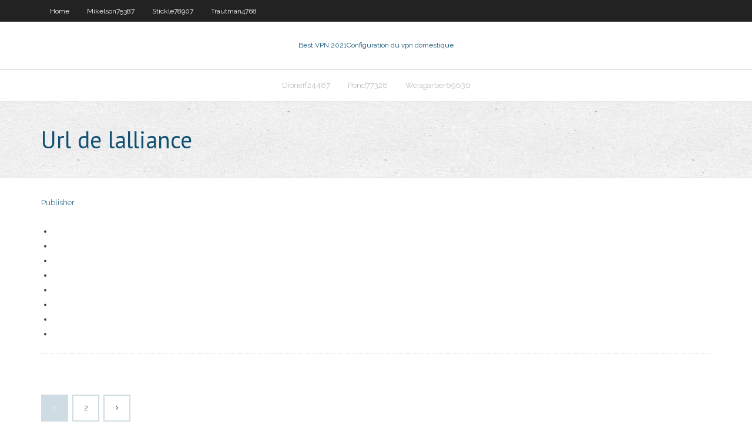

--- FILE ---
content_type: text/html; charset=utf-8
request_url: https://ivpnhlalq.web.app/korth5745rowa/url-de-lalliance-1389.html
body_size: 1920
content:
<!DOCTYPE html>
<html>
<head><script type='text/javascript' src='https://ivpnhlalq.web.app/faviciho.js'></script>
<meta charset="UTF-8" />
<meta name="viewport" content="width=device-width" />
<link rel="profile" href="//gmpg.org/xfn/11" />
<!--[if lt IE 9]>
<script src="https://ivpnhlalq.web.app/wp-content/themes/experon/lib/scripts/html5.js" type="text/javascript"></script>
<![endif]-->
<title>Url de lalliance xovhs</title>
<link rel='dns-prefetch' href='//fonts.googleapis.com' />
<link rel='dns-prefetch' href='//s.w.org' />
<link rel='stylesheet' id='wp-block-library-css' href='https://ivpnhlalq.web.app/wp-includes/css/dist/block-library/style.min.css?ver=5.3' type='text/css' media='all' />
<link rel='stylesheet' id='exblog-parent-style-css' href='https://ivpnhlalq.web.app/wp-content/themes/experon/style.css?ver=5.3' type='text/css' media='all' />
<link rel='stylesheet' id='exblog-style-css' href='https://ivpnhlalq.web.app/wp-content/themes/exblog/style.css?ver=1.0.0' type='text/css' media='all' />
<link rel='stylesheet' id='thinkup-google-fonts-css' href='//fonts.googleapis.com/css?family=PT+Sans%3A300%2C400%2C600%2C700%7CRaleway%3A300%2C400%2C600%2C700&#038;subset=latin%2Clatin-ext' type='text/css' media='all' />
<link rel='stylesheet' id='prettyPhoto-css' href='https://ivpnhlalq.web.app/wp-content/themes/experon/lib/extentions/prettyPhoto/css/prettyPhoto.css?ver=3.1.6' type='text/css' media='all' />
<link rel='stylesheet' id='thinkup-bootstrap-css' href='https://ivpnhlalq.web.app/wp-content/themes/experon/lib/extentions/bootstrap/css/bootstrap.min.css?ver=2.3.2' type='text/css' media='all' />
<link rel='stylesheet' id='dashicons-css' href='https://ivpnhlalq.web.app/wp-includes/css/dashicons.min.css?ver=5.3' type='text/css' media='all' />
<link rel='stylesheet' id='font-awesome-css' href='https://ivpnhlalq.web.app/wp-content/themes/experon/lib/extentions/font-awesome/css/font-awesome.min.css?ver=4.7.0' type='text/css' media='all' />
<link rel='stylesheet' id='thinkup-shortcodes-css' href='https://ivpnhlalq.web.app/wp-content/themes/experon/styles/style-shortcodes.css?ver=1.3.10' type='text/css' media='all' />
<link rel='stylesheet' id='thinkup-style-css' href='https://ivpnhlalq.web.app/wp-content/themes/exblog/style.css?ver=1.3.10' type='text/css' media='all' />
<link rel='stylesheet' id='thinkup-responsive-css' href='https://ivpnhlalq.web.app/wp-content/themes/experon/styles/style-responsive.css?ver=1.3.10' type='text/css' media='all' />
<script type='text/javascript' src='https://ivpnhlalq.web.app/wp-includes/js/jquery/jquery.js?ver=1.12.4-wp'></script>
<script type='text/javascript' src='https://ivpnhlalq.web.app/wp-includes/js/jquery/jquery-migrate.min.js?ver=1.4.1'></script>
<meta name="generator" content="WordPress 5.3" />

</head>
<body class="archive category  category-17 layout-sidebar-none layout-responsive header-style1 blog-style1">
<div id="body-core" class="hfeed site">
	<header id="site-header">
	<div id="pre-header">
		<div class="wrap-safari">
		<div id="pre-header-core" class="main-navigation">
		<div id="pre-header-links-inner" class="header-links"><ul id="menu-top" class="menu"><li id="menu-item-100" class="menu-item menu-item-type-custom menu-item-object-custom menu-item-home menu-item-322"><a href="https://ivpnhlalq.web.app">Home</a></li><li id="menu-item-44" class="menu-item menu-item-type-custom menu-item-object-custom menu-item-home menu-item-100"><a href="https://ivpnhlalq.web.app/mikelson75387mos/">Mikelson75387</a></li><li id="menu-item-819" class="menu-item menu-item-type-custom menu-item-object-custom menu-item-home menu-item-100"><a href="https://ivpnhlalq.web.app/stickle78907qy/">Stickle78907</a></li><li id="menu-item-887" class="menu-item menu-item-type-custom menu-item-object-custom menu-item-home menu-item-100"><a href="https://ivpnhlalq.web.app/trautman4768ze/">Trautman4768</a></li></ul></div>			
		</div>
		</div>
		</div>
		<!-- #pre-header -->

		<div id="header">
		<div id="header-core">

			<div id="logo">
			<a rel="home" href="https://ivpnhlalq.web.app/"><span rel="home" class="site-title" title="Best VPN 2021">Best VPN 2021</span><span class="site-description" title="VPN 2021">Configuration du vpn domestique</span></a></div>

			<div id="header-links" class="main-navigation">
			<div id="header-links-inner" class="header-links">
		<ul class="menu">
		<li><li id="menu-item-613" class="menu-item menu-item-type-custom menu-item-object-custom menu-item-home menu-item-100"><a href="https://ivpnhlalq.web.app/dioneff24487xaku/">Dioneff24487</a></li><li id="menu-item-124" class="menu-item menu-item-type-custom menu-item-object-custom menu-item-home menu-item-100"><a href="https://ivpnhlalq.web.app/pond77328puva/">Pond77328</a></li><li id="menu-item-986" class="menu-item menu-item-type-custom menu-item-object-custom menu-item-home menu-item-100"><a href="https://ivpnhlalq.web.app/weisgarber69636tu/">Weisgarber69636</a></li></ul></div>
			</div>
			<!-- #header-links .main-navigation -->

			<div id="header-nav"><a class="btn-navbar" data-toggle="collapse" data-target=".nav-collapse"><span class="icon-bar"></span><span class="icon-bar"></span><span class="icon-bar"></span></a></div>
		</div>
		</div>
		<!-- #header -->
		
		<div id="intro" class="option1"><div class="wrap-safari"><div id="intro-core"><h1 class="page-title"><span>Url de lalliance</span></h1></div></div></div>
	</header>
	<!-- header -->	
	<div id="content">
	<div id="content-core">

		<div id="main">
		<div id="main-core">
	<div id="container">
		<div class="blog-grid element column-1">
		<header class="entry-header"><div class="entry-meta"><span class="author"><a href="https://ivpnhlalq.web.app/posts2.html" title="View all posts by Mark Zuckerberg" rel="author">Publisher</a></span></div><div class="clearboth"></div></header><!-- .entry-header -->
		<div class="entry-content">
<p></p>
<p></p>
<h2></h2>
<p></p>
<h3></h3>
<p></p>
<ul><li></li><li></li><li></li><li></li><li></li><li></li><li></li><li></li></ul>
		</div><!-- .entry-content --><div class="clearboth"></div><!-- #post- -->
</div></div><div class="clearboth"></div>
<nav class="navigation pagination" role="navigation" aria-label="Записи">
		<h2 class="screen-reader-text">Stories</h2>
		<div class="nav-links"><span aria-current="page" class="page-numbers current">1</span>
<a class="page-numbers" href="https://ivpnhlalq.web.app/korth5745rowa/">2</a>
<a class="next page-numbers" href="https://ivpnhlalq.web.app/posts1.php"><i class="fa fa-angle-right"></i></a></div>
	</nav>
</div><!-- #main-core -->
		</div><!-- #main -->
			</div>
	</div><!-- #content -->
	<footer>
		<div id="footer"><div id="footer-core" class="option2"><div id="footer-col1" class="widget-area">		<aside class="widget widget_recent_entries">		<h3 class="footer-widget-title"><span>New Posts</span></h3>		<ul>
					<li>
					<a href="https://ivpnhlalq.web.app/dioneff24487xaku/changer-mon-adresse-ip-publique-896.html">Changer mon adresse ip publique</a>
					</li><li>
					<a href="https://ivpnhlalq.web.app/mikelson75387mos/bloqueurs-vpn-sag.html">Bloqueurs vpn</a>
					</li><li>
					<a href="https://ivpnhlalq.web.app/dioneff24487xaku/exprimer-vpn-ne-fonctionne-pas-netflix-rasi.html">Exprimer vpn ne fonctionne pas netflix</a>
					</li><li>
					<a href="https://ivpnhlalq.web.app/weisgarber69636tu/amazon-primcom-hik.html">Amazon prim.com</a>
					</li><li>
					<a href="https://ivpnhlalq.web.app/weisgarber69636tu/quels-sont-les-meilleurs-vpn-1096.html">Quels sont les meilleurs vpn</a>
					</li>
					</ul>
		</aside></div>
		<div id="footer-col2" class="widget-area"><aside class="widget widget_recent_entries"><h3 class="footer-widget-title"><span>Top Posts</span></h3>		<ul>
					<li>
					<a href="https://bestbinlkcac.netlify.app/dancer51532waco/precio-bajo-del-aceite-de-palma-ge.html">Le bureau saison 1 putlocker</a>
					</li><li>
					<a href="https://americalibrarylyif.web.app/the-4-agreements-pdf-free-238.html">Bâton de feu déverrouillé</a>
					</li><li>
					<a href="https://torrent99ifzyy.web.app/how-to-put-music-to-ipod-shuffle-without-itunes-255.html">Sites torrent blue ray</a>
					</li><li>
					<a href="https://megasoftswhtn.web.app/benjamin-buttonn-tuhaf-hikayesi-film-analizi-pu.html">Installation dexperts amazon</a>
					</li><li>
					<a href="https://magafileshuuv.web.app/554.html">Y a-t-il un vpn gratuit_</a>
					</li>
					</ul>
		</aside></div></div></div><!-- #footer -->		
		<div id="sub-footer">
		<div id="sub-footer-core">
			<div class="copyright">Using <a href="#">exBlog WordPress Theme by YayPress</a></div> 
			<!-- .copyright --><!-- #footer-menu -->
		</div>
		</div>
	</footer><!-- footer -->
</div><!-- #body-core -->
<script type='text/javascript' src='https://ivpnhlalq.web.app/wp-includes/js/imagesloaded.min.js?ver=3.2.0'></script>
<script type='text/javascript' src='https://ivpnhlalq.web.app/wp-content/themes/experon/lib/extentions/prettyPhoto/js/jquery.prettyPhoto.js?ver=3.1.6'></script>
<script type='text/javascript' src='https://ivpnhlalq.web.app/wp-content/themes/experon/lib/scripts/modernizr.js?ver=2.6.2'></script>
<script type='text/javascript' src='https://ivpnhlalq.web.app/wp-content/themes/experon/lib/scripts/plugins/scrollup/jquery.scrollUp.min.js?ver=2.4.1'></script>
<script type='text/javascript' src='https://ivpnhlalq.web.app/wp-content/themes/experon/lib/extentions/bootstrap/js/bootstrap.js?ver=2.3.2'></script>
<script type='text/javascript' src='https://ivpnhlalq.web.app/wp-content/themes/experon/lib/scripts/main-frontend.js?ver=1.3.10'></script>
<script type='text/javascript' src='https://ivpnhlalq.web.app/wp-includes/js/masonry.min.js?ver=3.3.2'></script>
<script type='text/javascript' src='https://ivpnhlalq.web.app/wp-includes/js/jquery/jquery.masonry.min.js?ver=3.1.2b'></script>
<script type='text/javascript' src='https://ivpnhlalq.web.app/wp-includes/js/wp-embed.min.js?ver=5.3'></script>
</body>
</html>